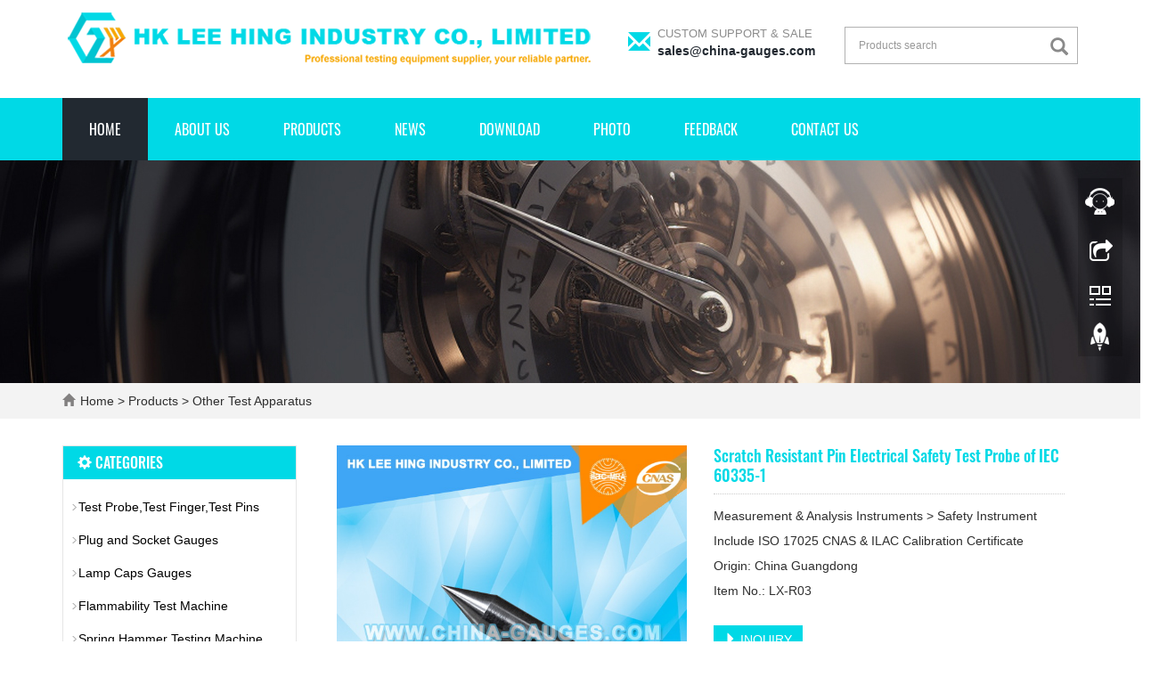

--- FILE ---
content_type: text/html; charset=utf-8
request_url: http://www.china-mark.com/product/Scratch-Resistant-Pin-Electrical-Safety-Test-Probe-of-IEC-60335-1.html
body_size: 49928
content:
 <!DOCTYPE html>
<html lang="en">
  <head>
    <meta charset="utf-8">
    <meta http-equiv="X-UA-Compatible" content="IE=edge">
    <meta name="viewport" content="width=device-width, initial-scale=1">
    <title>Scratch Resistant Pin Electrical Safety Test Probe of IEC 60335-1</title>
    <meta name="keywords" content="Scratch Resistant Pin Electrical Safety Test Probe of IEC 60335-1" />
    <meta name="description" content="The Test Probe is used to do the scratch resistant test of the electrical solid insulation surface. It conforms to the standard requirement of IEC60335-1 clause 21." />
    <meta name="applicable-device"content="pc,mobile">
	<link href="/Public/css/bootstrap.css" rel="stylesheet">
	<link href="/Home/Tpl/default/Public/css/bxslider.css" rel="stylesheet">
	<link href="/Home/Tpl/default/Public/css/style.css" rel="stylesheet">
	<script src="/Public/js/jquery.min.js"></script>
	<script src="/Home/Tpl/default/Public/js/bxslider.min.js"></script>
	<script src="/Home/Tpl/default/Public/js/common.js"></script>
	<script src="/Public/js/bootstrap.js"></script>
	<!--[if lt IE 9]>
	  <script src="https://cdn.bootcss.com/html5shiv/3.7.2/html5shiv.min.js"></script>
	  <script src="https://cdn.bootcss.com/respond.js/1.4.2/respond.min.js"></script>
	<![endif]-->
    <link href="/Home/Tpl/default/Public/css/lightbox.css" rel="stylesheet">
    <script src="/Home/Tpl/default/Public/js/lightbox.js"></script>
    <script type="text/javascript">
        $(document).ready(function(){
            $('.showpic_flash').bxSlider({
              pagerCustom: '#pic-page',
               adaptiveHeight: true,
            });

        });
    </script>
  </head>
  <body id="product">
  
      <header> 

      <div class="container">
            <div class="row">
                  <div class="col-xs-12 col-sm-6 col-md-6">
                         <a href="http://www.china-mark.com"><img src="/Uploads/53007d5b00000.png" class="logo" alt="HK LEE HING INDUSTRY CO., LIMITED"/></a>
                  </div>
                  <div class="col-xs-12 col-sm-3 col-md-3 top_email">
                        <p class="glyphicon glyphicon-envelope" aria-hidden="true"></p>
                        <p class="email_text">
                            <p class="email_text_custom">CUSTOM SUPPORT & SALE</p>
                            <p class="email_text_link"><a href="mailto:sales@china-gauges.com">sales@china-gauges.com</a></p>
                        </p>
                  </div>
                  <div class="col-xs-12 col-sm-3 col-md-3">
                        <form id="searchform" method="get" action="/search/index.html">
                            <div class="input-group search_group">
                                <input type="text" name="name" class="form-control input-sm" placeholder="Products search">
                                      <span class="input-group-btn">
                                            <span id="search_submit" onclick="searchform.submit();" title="Products search" class="glyphicon glyphicon-search btn-lg" aria-hidden="true"></span>
                                      </span>
                            </div>
                        </form>
                  </div>
            </div>
      </div>

      <!-- Fixed navbar -->
      <nav id="top_nav" class="navbar navbar-default navbar-static-top">
            <div class="container">
                  <div class="navbar-header">
                        <button type="button" class="navbar-toggle collapsed" data-toggle="collapse" data-target="#navbar" aria-expanded="false" aria-controls="navbar">
                              <span class="sr-only">Toggle navigation</span>
                              <span class="icon-bar"></span>
                              <span class="icon-bar"></span>
                              <span class="icon-bar"></span>
                        </button>
                        <span id="search_btn" class="glyphicon glyphicon-search" aria-hidden="true"></span>
                        <a class="navbar-brand" href="#">CATEGORIES</a>
                  </div>
                  <div id="navbar" class="navbar-collapse collapse">
                        <ul class="nav navbar-nav">
                              <li><a href="/">Home</a></li>

                                                            <li>
                                    <a href=" /about-us.html">About Us</a>
                              </li><li class="dropdown">
                                    <a href="/products.html">Products</a>
                                    <a href="/products.html" id="app_menudown" class="dropdown-toggle" data-toggle="dropdown" role="button" aria-expanded="false">
                                          <span class="glyphicon glyphicon-menu-down btn-xs"></span>
                                    </a>
                                          <ul class="dropdown-menu nav_small" role="menu">
                                                <li>
                                                      <a href="/test-probes-test-fingers-test-pins.html">Test Probe,Test Finger,Test Pins</a>
                                                </li><li>
                                                      <a href="/plug-and-socket-gauges.html">Plug and Socket Gauges</a>
                                                </li><li>
                                                      <a href="/lamp-caps-gauges.html">Lamp Caps Gauges</a>
                                                </li><li>
                                                      <a href="/flammability-test-machine.html">Flammability Test Machine</a>
                                                </li><li>
                                                      <a href="/spring-hammer-testing-machine.html">Spring Hammer Testing Machine</a>
                                                </li><li>
                                                      <a href="/ip-code-testing-equipment.html">IP Code Testing Equipment</a>
                                                </li><li>
                                                      <a href="/electrical-safety-test-equipment.html">Electrical Safety Test Equipment</a>
                                                </li><li>
                                                      <a href="/safety-testing-electrical-tester.html">Safety Testing Electrical Tester</a>
                                                </li><li>
                                                      <a href="/lampholders-gauges.html">Lampholders Gauges</a>
                                                </li><li>
                                                      <a href="/led-lamps-tester.html">LED Lamps Tester</a>
                                                </li><li>
                                                      <a href="/withstand-voltage-tester.html">Withstand Voltage Tester</a>
                                                </li><li>
                                                      <a href="/irradiance-device.html">Irradiance Device</a>
                                                </li><li>
                                                      <a href="/load-sensor.html">Load Sensor</a>
                                                </li><li>
                                                      <a href="/instrument-accessories.html">Instrument Accessories</a>
                                                </li><li>
                                                      <a href="/other-test-apparatus.html">Other Test Apparatus</a>
                                                </li>                                          </ul>
                              </li>
                              <li class="dropdown">
                                    <a href="/news.html">News</a>
                                    <a href="/news.html" id="app_menudown" class="dropdown-toggle" data-toggle="dropdown" role="button" aria-expanded="false">
                                          <span class="glyphicon glyphicon-menu-down btn-xs"></span>
                                    </a>
                                          <ul class="dropdown-menu nav_small" role="menu">
                                                <li>
                                                      <a href="/technical-articles.html">Technical Articles</a>
                                                </li>                                          </ul>
                              </li>
                              <li class="dropdown">
                                    <a href="/download.html">Download</a>
                                    <a href="/download.html" id="app_menudown" class="dropdown-toggle" data-toggle="dropdown" role="button" aria-expanded="false">
                                          <span class="glyphicon glyphicon-menu-down btn-xs"></span>
                                    </a>
                                          <ul class="dropdown-menu nav_small" role="menu">
                                                <li>
                                                      <a href="/downloads.html">Downloads</a>
                                                </li>                                          </ul>
                              </li>
                              <li class="dropdown">
                                    <a href="/photo.html">Photo</a>
                                    <a href="/photo.html" id="app_menudown" class="dropdown-toggle" data-toggle="dropdown" role="button" aria-expanded="false">
                                          <span class="glyphicon glyphicon-menu-down btn-xs"></span>
                                    </a>
                                          <ul class="dropdown-menu nav_small" role="menu">
                                                <li>
                                                      <a href="/photos.html">Photos</a>
                                                </li>                                          </ul>
                              </li>
                                                            <li>
                                    <a href="/Feedback/">Feedback</a>
                              </li>                              <li>
                                    <a href="/contact-us.html">Contact Us</a>
                              </li>                        </ul>
                  </div>
            </div>
      </nav></header>
      <div class="page_bg" style="background: url(/Uploads/66875ff6f177a.jpg) center top no-repeat;"></div>

      <div class="bread_bg">
            <div class="container">    
                  <div class="row">
                        <div class="col-xs-12 col-sm-12 col-md-12">
                              <div class="bread_nav">
                                    <span class="glyphicon glyphicon-home" aria-hidden="true"></span><a href="/">Home</a> &gt;
<a href="/products.html"> Products </a>&gt;<a href="/other-test-apparatus.html"> Other Test Apparatus </a>                              </div>
                        </div>
                  </div>
            </div>
      </div>

      <div class="container">    
            <div class="row">
                  <!-- right -->
                  <div class="col-xs-12 col-sm-8 col-md-9" style="float:right">
                        <div class="list_box">

                              <!-- showpic -->
                              <div class="col-sm-12 col-md-6 showpic_box">
                                    <ul class="showpic_flash">
                                          <li>
                                                      <a class="example-image-link" href="/Uploads/57ecc1db474e3.jpg" data-lightbox="example-set" target="_blank">
                                                            <img class="example-image" src="/Uploads/57ecc1db474e3.jpg" alt="Scratch Resistant Pin Electrical Safety Test Probe of IEC 60335-1"/>
                                                      </a>
                                                </li>                                    </ul>  
                                    <div id="pic-page">
                                    <a data-slide-index="0" href="/Uploads/57ecc1db474e3.jpg">
                                                <img src="/Uploads/57ecc1db474e3.jpg" alt="Scratch Resistant Pin Electrical Safety Test Probe of IEC 60335-1" />
                                          </a>                                    </div>
                              </div>  
                                           
                              <!-- product_info -->
                              <div class="col-sm-12 col-md-6 proinfo_box">
                              <h1 class="product_h1">Scratch Resistant Pin Electrical Safety Test Probe of IEC 60335-1</h1>
                                    <div class="product_info">
                                          <p>Measurement & Analysis Instruments > Safety Instrument<br />
Include ISO 17025 CNAS & ILAC Calibration Certificate<br />
Origin: China Guangdong<br />
Item No.: LX-R03</p>
                                          <div class="product_btn">
                                          <button id="gotoinquiry" class="btn btn-info page-btn">
                                                      <span class="glyphicon glyphicon-triangle-right" aria-hidden="true"></span> INQUIRY
                                                </button>                                                                                    </div>
                                    </div>
                              </div>

                              <div class="product_con">
                              <p style="text-align:center;">
	<br />
</p>
<p style="color:#333333;font-family:Arial, Verdana, sans-serif;text-align:left;">
	<span style="line-height:1.5;font-size:14px;"><strong>Scratch Resistant Pin Electrical Safety Test Probe of IEC 60335-1</strong></span> 
</p>
<p style="color:#333333;font-family:Arial, Verdana, sans-serif;text-align:left;">
	<span style="line-height:1.5;"><span style="font-size:14px;"></span><br />
</span> 
</p>
<p style="color:#333333;font-family:Arial, Verdana, sans-serif;text-align:left;">
	<span style="line-height:1.5;font-size:14px;"><strong>Application:</strong></span> 
</p>
<div style="color:#333333;font-family:Arial, Verdana, sans-serif;text-align:left;">
	<span style="line-height:1.5;font-size:14px;">The Test Probe is used to do the scratch resistant test of the electrical solid insulation surface. It conforms to the standard requirement of IEC60335-1 clause 21.</span> 
</div>
<div style="text-align:left;">
	<span><br />
</span> 
</div>
<span> 
<div style="text-align:left;">
	<span style="line-height:1.5;font-size:14px;"><strong>Test method: </strong></span> 
</div>
</span><span> 
<div style="text-align:left;">
	<span style="line-height:1.5;font-size:14px;">Make sure the angle between the pin and the surface of the sample is 80-85°. Then use the pin which is loaded with the axial force of 10±0.5N to scratch the surface of the sample at a speed of approximately 20mm/s. This test pin can be equipped with 20N weight to reach the load of 30N. This scratched pin shall be used with resistance scratching tester.</span> 
</div>
</span> 
<div style="text-align:left;">
	<br />
</div>
<span> 
<div style="text-align:left;">
	<span style="line-height:1.5;font-size:14px;"><strong>Technical:</strong></span> 
</div>
</span><span> 
<div style="text-align:left;">
	<span style="line-height:1.5;font-size:14px;">1, The shape of the pin head is cone with the angle of 40°. Its tip is rounded with a radius of 0.25mm±0.02mm. Total body mess 10±0.5N.</span> 
</div>
</span><span> 
<div style="text-align:left;">
	<span style="line-height:1.5;font-size:14px;">2, Material: Quenched steel</span> 
</div>
</span> 
<div style="color:#333333;font-family:Arial, Verdana, sans-serif;text-align:left;">
	<span style="line-height:1.5;font-size:14px;"></span> 
</div>
<p>
	<br />
</p>
<div id="ali-title-AliPostDhMb-aydbp" style="margin:0px;padding:8px 0px;">
	<span style="background-color:#DDDDDD;color:#333333;font-weight:bold;"><span style="font-size:14px;">Com</span>pany introduction</span> 
</div>
<p style="font-family:Arial, Helvetica, sans-serif;">
	<span style="line-height:1.5;color:#666666;font-family:Verdana;"><span style="font-family:Arial;color:#333333;"><span style="font-family:Tahoma;"><strong><a href="http://www.china-mark.com/" target="_blank">HK LEE HING INDUSTRY CO., LIMITED</a></strong></span></span> </span><span style="color:#333333;font-family:Tahoma;"><strong>are specialized in manufacturing special, custom built, test and measuring equipment for products testing as per international norms and offering calibration services and</strong></span><span style="line-height:1.5;color:#333333;"> </span><span style="color:#333333;font-family:Tahoma;line-height:1.5;"><strong>related information. Our products and services are used by research &amp; development establishments, test laboratories, defense establishments, government institutions &amp; </strong></span><span style="line-height:1.5;color:#666666;font-family:Verdana;"><span style="color:#333333;"><span style="font-family:Tahoma;"><strong>manufacturing industries to fulfill the clients' requirements.</strong></span></span></span> 
</p>
<p style="font-family:Arial, Helvetica, sans-serif;">
	<span style="line-height:1.5;color:#666666;"><span style="color:#333333;"><span style="font-family:Tahoma;"><b><br />
</b></span></span></span> 
</p>
<p style="font-family:Arial, Helvetica, sans-serif;">
	<span style="line-height:1.5;color:#666666;"><span style="color:#333333;"><span style="font-family:Tahoma;"><b>Main Products: Go Not Go Gauges, IP Tester, Test Probe Kit, Impact Test Equipment, Test Probes, Spring Hammer, IEC 61032 Test Finger, AC Hipot Tester, IEC Test Probe, UL Test Probe, Material Flammability Tester, IP Code Tester, Impact Test Apparatus, Plugs and Socket Outlet Gauge,&nbsp;Security Testing Machine, Lamp Cap Gauge Tester, Lampholders Gauge Tester, Plug &amp; Socket Tester, Electrical Safety Tester, LED Test Instruments, Environmental Test Equipment, Instrument Accessories, Weighing Sensor and More.<br />
</b></span></span></span> 
</p>
<p style="font-family:Arial, Helvetica, sans-serif;">
	<span style="line-height:1.5;color:#666666;"><span style="color:#333333;"><span style="font-family:Tahoma;"><b><br />
</b></span></span></span><span style="color:#333333;font-family:Tahoma;"><strong>If you require equipment to test products such as home appliances, electrical accessories like switches, sockets, connectors, etc. industrial &amp; road lighting luminaires,</strong></span><span style="color:#333333;"> </span><span style="color:#666666;font-family:Verdana;line-height:1.5;"><span style="font-family:Tahoma;color:#333333;"><strong>automobile lighting systems or related categories, we can provide the solutions you need.</strong></span><br />
<br />
</span><span style="color:#666666;font-family:Verdana;line-height:1.5;"><br />
</span><span style="color:#666666;font-family:Verdana;"><span><span><span style="color:#333333;"><span style="font-family:Tahoma;"><strong>We would appreciate your comments on the layout design, presentation or other aspects of our website.</strong></span><br />
</span></span></span></span><span style="color:#666666;font-family:Verdana;"><br />
</span><span style="color:#767676;"><span><span style="font-family:arial, helvetica, 'sans- serif';"><span style="font-family:Tahoma;color:#333333;"><strong>Website: </strong></span><span style="color:#666666;"><span style="font-family:Arial;color:#333333;"><a href="http://www.china-mark.com/" target="_blank"><span style="font-family:Tahoma;"><strong>http://www.china-mark.com</strong></span></a><br />
</span></span></span></span></span> 
</p>
<div style="margin:0px;padding:0px;color:#333333;font-family:Arial, Verdana, sans-serif;">
</div>
<div style="margin:0px;padding:0px;">
</div>
<div style="margin:0px;padding:0px;color:#333333;font-family:Arial, Verdana, sans-serif;">
</div>
<div style="margin:0px;padding:0px;color:#333333;font-family:Arial, Verdana, sans-serif;">
</div>
<div style="margin:0px;padding:0px;color:#333333;font-family:Arial, Verdana, sans-serif;">
</div>
<p style="font-family:Arial, Helvetica, sans-serif;">
	<br />
</p>
<p style="font-family:Arial, Helvetica, sans-serif;">
	<br />
</p>
<div id="ali-title-AliPostDhMb-5og4i" style="margin:0px;padding:8px 0px;color:#686868;font-family:Arial, Helvetica, sans-serif, 新宋体;">
	<span style="background-color:#DDDDDD;color:#333333;font-weight:bold;">Contact information</span> 
</div>
<p style="font-family:Arial, Helvetica, sans-serif;color:#686868;">
	<strong><span style="font-size:14px;font-family:'Times New Roman';color:#333333;">Contacts:</span></strong><span style="line-height:1.5;font-family:'times new roman', times, serif;color:#333333;font-size:16px;"><span style="font-size:14px;font-family:'Times New Roman';color:#333333;"><strong> </strong></span><span style="font-size:14px;font-family:'Times New Roman';color:#333333;">Nina She</span></span> 
</p>
<p style="font-family:Arial, Helvetica, sans-serif;color:#686868;">
	<b><span style="font-size:14px;font-family:'Times New Roman';color:#333333;"><strong>E-mail: </strong></span></b><span style="color:#333333;font-family:'Times New Roman';line-height:24px;font-size:14px;">sales@china-gauges.com</span> 
</p>
<p style="font-family:Arial, Helvetica, sans-serif;color:#686868;">
	<strong><span style="font-size:14px;font-family:'Times New Roman';color:#333333;">TEL: </span></strong><span style="font-family:'times new roman', times, serif;color:#333333;line-height:1.5;"><span style="font-size:14px;font-family:'Times New Roman';color:#333333;">+86-755-</span><span style="font-size:14px;font-family:'Times New Roman';color:#333333;">33168386</span></span> 
</p>
<p style="font-family:Arial, Helvetica, sans-serif;color:#686868;">
	<span style="font-family:'times new roman', times, serif;color:#333333;line-height:1.5;"><span style="font-size:14px;font-family:'Times New Roman';color:#333333;"><strong><span style="font-size:14px;font-family:'Times New Roman';color:#333333;">FAX: </span></strong><span style="line-height:1.5;font-family:'times new roman', times, serif;color:#333333;"><span style="font-size:14px;font-family:'Times New Roman';">+86-755-</span><span style="font-size:14px;font-family:'Times New Roman';">61605199</span></span><br />
</span></span> 
</p>
<p style="font-family:Arial, Helvetica, sans-serif;color:#686868;">
	<span style="font-family:'times new roman', times, serif;color:#333333;line-height:1.5;"><span style="font-size:14px;font-family:'Times New Roman';color:#333333;"><strong>Phone: </strong>+86-15919975191<br />
</span></span> 
</p>
<p style="font-family:Arial, Helvetica, sans-serif;color:#686868;">
	<strong><span style="font-size:14px;font-family:'Times New Roman';color:#333333;">SKYPE:</span></strong><span style="font-family:'times new roman', times, serif;color:#333333;line-height:1.5;font-size:16px;"><span style="font-size:14px;font-family:'Times New Roman';"><strong> </strong></span><span style="font-size:14px;font-family:'Times New Roman';">nina.she@outlook.com</span></span> 
</p>
<p style="font-family:Arial, Helvetica, sans-serif;color:#686868;">
	<strong></strong><span style="font-family:'times new roman', times, serif;color:#333333;line-height:1.5;font-size:16px;"></span> 
</p>
<p style="font-family:Arial, Helvetica, sans-serif;color:#686868;">
	<strong><span style="font-size:14px;font-family:'Times New Roman';color:#333333;">Address: </span></strong><span><span style="font-size:14px;font-family:'Times New Roman';color:#333333;">1F Junfeng Building, Gongle, Xixiang,</span><span style="font-size:14px;font-family:'Times New Roman';color:#333333;"> Baoan District, Shenzhen, Guangdong, China</span></span> 
</p>
<p style="font-family:Arial, Helvetica, sans-serif;color:#686868;">
	<strong><span style="font-size:14px;font-family:'Times New Roman';color:#333333;">ZIP:</span></strong><span style="font-family:'Times New Roman';color:#333333;line-height:1.5;font-size:14px;"><strong> </strong>518102</span> 
</p>
<p style="font-family:Arial, Helvetica, sans-serif;color:#686868;">
	<strong><span style="font-size:14px;font-family:'Times New Roman';color:#333333;">Website:</span></strong><span style="font-family:'Times New Roman';color:#333333;line-height:1.5;font-size:14px;"><strong> </strong></span><span style="font-size:16px;line-height:1.5;"><a href="http://www.china-mark.com/" target="_blank"><span style="font-size:14px;font-family:'Times New Roman';color:#333333;">http://www.china-gauges</span><span style="font-size:14px;font-family:'Times New Roman';color:#333333;">.com/</span></a></span> 
</p>
<p>
	<br />
</p>
<p style="text-align:left;color:#333333;font-family:Arial, Verdana, sans-serif;">
	<img src="http://www.china-mark.com/Uploads/01.jpg" title="main products" alt="main products" /> 
</p>
<p style="text-align:left;color:#333333;font-family:Arial, Verdana, sans-serif;">
	<img src="http://www.china-mark.com/Uploads/02.jpg" title="office area" alt="office area" /> 
</p>
<p style="text-align:left;color:#333333;font-family:Arial, Verdana, sans-serif;">
	<img src="http://www.china-mark.com/Uploads/03.jpg" title="factory area" alt="factory area" /> 
</p>
<p style="text-align:left;color:#333333;font-family:Arial, Verdana, sans-serif;">
	<img src="http://www.china-mark.com/Uploads/04.jpg" title="device display" alt="device display" /> 
</p>
<p style="text-align:left;color:#333333;font-family:Arial, Verdana, sans-serif;">
	<img src="http://www.china-mark.com/Uploads/05.jpg" title="cooperative businesses" alt="cooperative businesses" /> 
</p>
<p style="text-align:left;color:#333333;font-family:Arial, Verdana, sans-serif;">
	<img src="http://www.china-mark.com/Uploads/06.jpg" title="products certificate" alt="products certificate" /> 
</p>
<p style="text-align:left;color:#333333;font-family:Arial, Verdana, sans-serif;">
	<img src="http://www.china-mark.com/Uploads/07.jpg" title="mode of transport" alt="mode of transport" /> 
</p>
<p style="text-align:left;color:#333333;font-family:Arial, Verdana, sans-serif;">
	<img src="http://www.china-mark.com/Uploads/08.jpg" title="contact info" alt="contact info" /> 
</p>
<p style="text-align:left;color:#333333;font-family:Arial, Verdana, sans-serif;">
	<img src="http://www.china-mark.com/Uploads/09.jpg" title="Thank you for your order." alt="Thank you for your order." /> 
</p>                              </div>

                             <div class="point">
                                  <span class="to_prev col-xs-12 col-sm-6 col-md-6">PREVIOUS：<a href="/product/High-Temperature-Indentation-Device.html">High Temperature Indentation Device</a></span>
                                  <span class="to_next col-xs-12 col-sm-6 col-md-6">NEXT：<a href="/product/Test-Probe-17-of-IEC-61032-Dia-0-5-mm-Test-Wire.html">Test Probe 17 of IEC 61032 (Dia 0.5 mm Test Wire)</a></span>
                              </div>
                        </div>

                        <div id="inquiry">
                              <div class="right_head">
                                    <h2><span>INQUIRY</span></h2>
                              </div>
                              <div class="feedback">
                                    <form id="myform" name="myform" class="form-horizontal" method="post" action="/?m=Inquiry&a=check" onSubmit="return CheckJob()">

                                          <div class="form-group">
                                                <label for="name"class="col-sm-3 control-label">Name:</label>
                                                <div class="col-sm-6">
                                                      <input type="text" name="name" class="form-control" id="name">
                                                      <input type="hidden" name="pid" value="297">
                                                </div>
                                          </div>

                                          <div class="form-group">
                                                <label for="email"class="col-sm-3 control-label">Email:</label>
                                                <div class="col-sm-6">
                                                      <input type="email" name="email" class="form-control" id="email" placeholder="Required" required="required">
                                                </div>
                                          </div>

                                          <div class="form-group">
                                                <label for="contents" class="col-sm-3 control-label">Content:</label>
                                                <div class="col-sm-6">
                                                      <textarea name="contents" class="form-control" rows="3"></textarea>
                                                </div>
                                          </div>

                                          <div class="form-group">
                                                <label for="code" class="col-xs-12 col-sm-3 control-label">Captcha:</label>
                                                <div class="col-xs-7 col-sm-2">
                                                      <input type="text" name="code" class="form-control" id="code">
                                                </div>
                                                <div class="col-xs-2 col-sm-1">
                                                      <img class="codeimg" src="/common/verify.html" onclick='this.src=this.src+"?"+Math.random()'/>
                                                </div>
                                          </div>

                                          <div class="form-group">
                                                <div class="col-sm-offset-3 col-sm-10">
                                                      <button type="submit" name="button" value="Send" class="btn btn-danger page-btn">Send</button>&nbsp;
                                                      <button type="reset" name="reset" class="btn btn-default grey-btn">Reset</button>
                                                </div>
                                          </div>
                                    </form>
                              </div>
                        </div>                                  
                        <div class="list_related"> 
                              <div class="right_head">
                                    <h2><span>RELATED PRODUCTS</span></h2>
                              </div>
                              <div class="product_list related_list">
                                    <div class="col-sm-4 col-md-3 col-mm-6 product_img">
                                          <a href="/product/Small-Parts-Test-Cylinder-for-Toys-Small-Part-Test.html">
                                                <img  src="/Uploads/5afd01457a378.jpg" class="img-thumbnail" alt="Small Parts Test Cylinder for Toys Small Part Test"/>
                                          </a>
                                          <p class="product_title">
                                                <a href="/product/Small-Parts-Test-Cylinder-for-Toys-Small-Part-Test.html" title="Small Parts Test Cylinder for Toys Small Part Test">Small Parts Test Cylinder for Toys Small</a>
                                          </p>
                                    </div><div class="col-sm-4 col-md-3 col-mm-6 product_img">
                                          <a href="/product/IEC-60884-1-Figure-13-Device-for-Checking-the-Resistance-to-Lateral-Strain.html">
                                                <img  src="/Uploads/5810554e0b17a.jpg" class="img-thumbnail" alt="IEC 60884-1 Figure 13 Device for Checking the Resistance to Lateral Strain"/>
                                          </a>
                                          <p class="product_title">
                                                <a href="/product/IEC-60884-1-Figure-13-Device-for-Checking-the-Resistance-to-Lateral-Strain.html" title="IEC 60884-1 Figure 13 Device for Checking the Resistance to Lateral Strain">IEC 60884-1 Figure 13 Device for Checkin</a>
                                          </p>
                                    </div><div class="col-sm-4 col-md-3 col-mm-6 product_img">
                                          <a href="/product/12-mm-0-472-in-Steel-Hemisphere-of-UL-1993.html">
                                                <img  src="/Uploads/147714624557fb1529b2bb9.jpg" class="img-thumbnail" alt="12 mm (0.472 in) Steel Hemisphere of UL 1993"/>
                                          </a>
                                          <p class="product_title">
                                                <a href="/product/12-mm-0-472-in-Steel-Hemisphere-of-UL-1993.html" title="12 mm (0.472 in) Steel Hemisphere of UL 1993">12 mm (0.472 in) Steel Hemisphere of UL </a>
                                          </p>
                                    </div><div class="col-sm-4 col-md-3 col-mm-6 product_img">
                                          <a href="/product/Flat-Probe-of-IEC-60598-2-20.html">
                                                <img  src="/Uploads/5b7b76bf987d8.jpg" class="img-thumbnail" alt="Flat Probe of IEC 60598-2-20"/>
                                          </a>
                                          <p class="product_title">
                                                <a href="/product/Flat-Probe-of-IEC-60598-2-20.html" title="Flat Probe of IEC 60598-2-20">Flat Probe of IEC 60598-2-20</a>
                                          </p>
                                    </div>                              </div>
                        </div>

                  </div>

                  <!-- left -->
                  <div class="col-xs-12 col-sm-4 col-md-3">
                        <div class="left_column">
                              <h3><span class="glyphicon glyphicon-cog" aria-hidden="true"></span> CATEGORIES
                              </h3>
                              <ul class="left_nav_ul" id="firstpane">
      <li>
            <a class="biglink" href="/test-probes-test-fingers-test-pins.html">Test Probe,Test Finger,Test Pins</a>
      </li>
            <ul class="left_snav_ul">
                        </ul><li>
            <a class="biglink" href="/plug-and-socket-gauges.html">Plug and Socket Gauges</a>
      </li>
            <ul class="left_snav_ul">
                        </ul><li>
            <a class="biglink" href="/lamp-caps-gauges.html">Lamp Caps Gauges</a>
      </li>
            <ul class="left_snav_ul">
                        </ul><li>
            <a class="biglink" href="/flammability-test-machine.html">Flammability Test Machine</a>
      </li>
            <ul class="left_snav_ul">
                        </ul><li>
            <a class="biglink" href="/spring-hammer-testing-machine.html">Spring Hammer Testing Machine</a>
      </li>
            <ul class="left_snav_ul">
                        </ul><li>
            <a class="biglink" href="/ip-code-testing-equipment.html">IP Code Testing Equipment</a>
      </li>
            <ul class="left_snav_ul">
                        </ul><li>
            <a class="biglink" href="/electrical-safety-test-equipment.html">Electrical Safety Test Equipment</a>
      </li>
            <ul class="left_snav_ul">
                        </ul><li>
            <a class="biglink" href="/safety-testing-electrical-tester.html">Safety Testing Electrical Tester</a>
      </li>
            <ul class="left_snav_ul">
                        </ul><li>
            <a class="biglink" href="/lampholders-gauges.html">Lampholders Gauges</a>
      </li>
            <ul class="left_snav_ul">
                        </ul><li>
            <a class="biglink" href="/led-lamps-tester.html">LED Lamps Tester</a>
      </li>
            <ul class="left_snav_ul">
                        </ul><li>
            <a class="biglink" href="/withstand-voltage-tester.html">Withstand Voltage Tester</a>
      </li>
            <ul class="left_snav_ul">
                        </ul><li>
            <a class="biglink" href="/irradiance-device.html">Irradiance Device</a>
      </li>
            <ul class="left_snav_ul">
                        </ul><li>
            <a class="biglink" href="/load-sensor.html">Load Sensor</a>
      </li>
            <ul class="left_snav_ul">
                        </ul><li>
            <a class="biglink" href="/instrument-accessories.html">Instrument Accessories</a>
      </li>
            <ul class="left_snav_ul">
                        </ul><li>
            <a class="biglink" href="/other-test-apparatus.html">Other Test Apparatus</a>
      </li>
            <ul class="left_snav_ul">
                        </ul></ul>                        </div>
                        <div class="left_news">
                              <h3>LATEST NEWS</h3>
                              <ul class="left_news_ul">
    <li><a href="/news/new-13-226.html" title="What is difference between sil1 sil2 and sil3 ? 
">What is difference between sil1 sil2 and sil3 ? 
</a></li><li><a href="/news/new-41-847.html" title="What is the latest version of IEC 60228 ? 
">What is the latest version of IEC 60228 ? 
</a></li><li><a href="/news/new-11-981.html" title="What is IEC 60799 Ed. 3.0 ? 
">What is IEC 60799 Ed. 3.0 ? 
</a></li><li><a href="/news/new-25-379.html" title="What is ISO 18467-2:2017 ? 
">What is ISO 18467-2:2017 ? 
</a></li><li><a href="/news/new-82-136.html" title="What is BS EN 16685:2020 ? 
">What is BS EN 16685:2020 ? 
</a></li>  </ul>                        </div>
                        <div class="left_contact">
      <h3>CONTACT US</h3>
      <p style="padding-top:20px;">Contact: Nina She</p>
      <p>Phone: +86-13751010017</p>
      <p>E-mail: sales@china-gauges.com</p>
      <p>Add: 1F Junfeng Building, Gongle, Xixiang, Baoan District, Shenzhen, Guangdong, China</p>
</div>
                  </div>
                  
            </div>
      </div>

    <nav class="navbar navbar-default navbar-fixed-bottom mfoot_box">
      <div class="mfoot_nav btn-group dropup">
            <a class="dropdown-toggle"  data-toggle="dropdown" aria-haspopup="true" aria-expanded="false" href="#">
                  <span class="glyphicon glyphicon-share btn-lg" aria-hidden="true"></span>Share
            </a>  
            <div class="dropdown-menu mfoot_share">
            <!-- AddToAny BEGIN -->
            <div class="a2a_kit a2a_kit_size_32 a2a_default_style">
            <a class="a2a_dd" href="https://www.addtoany.com/share_save"></a>
            <a class="a2a_button_facebook"></a>
            <a class="a2a_button_twitter"></a>
            <a class="a2a_button_google_plus"></a>
            <a class="a2a_button_linkedin"></a>
            </div>
            <!-- AddToAny END -->
            <script type="text/javascript" src="//static.addtoany.com/menu/page.js"></script>
            </div>
      </div>
      <div class="mfoot_nav">
            <a href="tel:+86-13751010017">
                  <span class="glyphicon glyphicon-phone btn-lg" aria-hidden="true"></span>Call
            </a>
      </div>
      <div class="mfoot_nav" >
            <button id="foot_btn" type="button"  data-toggle="collapse" data-target="#navbar" aria-expanded="false" aria-controls="navbar" style="width:100%; border: 0px; background: transparent;">
                  <span class="glyphicon glyphicon-th-list btn-lg"></span>
                  Menu
            </button>
      </div>
      <div class="mfoot_nav">
            <a id="gototop" href="#">
                  <span class="glyphicon glyphicon-circle-arrow-up btn-lg" aria-hidden="true"></span>Top
            </a>
      </div>
</nav>

<footer>
      <div class="container">    
            <div class="row">
                  <div class="col-xs-12 col-sm-5 col-md-5 footer_contact">
                        <img class="footer_logo" src="/Uploads/5d42b90459d62.jpg" alt="LOGO">
                        <p>Call Us: +86-755-33168386</p>
                        <p>Email Us: sales@china-gauges.com</p>
                        <p>Address: 1F Junfeng Building, Gongle, Xixiang, Baoan District, Shenzhen, Guangdong, China</p>
                        <p>&nbsp;&nbsp;<a href="/sitemap.html" class="footer_sitemap" target="_blank">Sitemap</a>&nbsp;</p>
                        <div class="footer_icon">
                              <a href="https://www.facebook.com/iectestingequipment" target="_blank">
      <img src="/Uploads/5c1a1358a5241.jpg" class="opacity_img" alt="facebook">
</a><a href="https://www.linkedin.com/company/hk-lee-hing-industry-co.-limited" target="_blank">
      <img src="/Uploads/668653f099344.jpg" class="opacity_img" alt="linkedin">
</a><a href="http://www.china-mark.com/sitemap.xml" target="_blank">
      <img src="/Uploads/6686541391427.jpg" class="opacity_img" alt="sitemap">
</a>                        </div>
                  </div>
                  <div class="col-xs-12 col-sm-7 col-md-7">
                        <div class="col-xs-12 col-md-4 footer_menu">
                  <p class="footer_menu_first"><a target="_blank" href="http://www.china-mark.com/products.html">Products</a></p>            <p ><a target="_blank" href="http://www.china-mark.com/product/test_finger_b.html">Test Probe B</a></p>            <p ><a target="_blank" href="http://www.china-mark.com/product/unjointed_test_finger.html">Test Probe 11</a></p>            <p ><a target="_blank" href="http://www.china-mark.com/product/test_probe_19.html">Test Probe 19</a></p>            <p ><a target="_blank" href="http://www.china-mark.com/product/test_probe_18.html">Test Probe 18</a></p>            <p ><a target="_blank" href="http://www.china-mark.com/product/short_test_pin.html">Test Probe 13</a></p>            <p ><a target="_blank" href="http://www.china-mark.com/product/test_cone.html">Test Probe 41</a></p>            <p ><a target="_blank" href="http://www.china-mark.com/product/test_probe_c.html">Test Probe C</a></p>            <p ><a target="_blank" href="http://www.china-mark.com/product/straight_test_probe.html">Test Probe D</a></p></div>
      <div class="col-xs-12 col-md-4 footer_menu">            <p class="footer_menu_first"><a target="_blank" href="http://www.china-mark.com/news.html">Latest News</a></p>            <p ><a target="_blank" href="http://www.china-mark.com/news/new-99-744.html">What is EN ISO 16676:2018?</a></p>            <p ><a target="_blank" href="http://www.china-mark.com/news/new-96-27.html">What is UL 764?</a></p>            <p ><a target="_blank" href="http://www.china-mark.com/news/new-23-984.html">What is the difference between ANSI and CE certification?</a></p>            <p ><a target="_blank" href="http://www.china-mark.com/news/new-22-719.html">How to download IEC for free</a></p>            <p ><a target="_blank" href="http://www.china-mark.com/news/new-99-744.html">What is EN ISO 16676:2018?</a></p></div>
      <div class="col-xs-12 col-md-4 footer_menu">            <p class="footer_menu_first"><a target="_blank" href="http://www.china-mark.com/about-us.html">About Us</a></p>            <p ><a target="_blank" href="http://www.china-mark.com/photo/IEC-60335-2-6-Figure-104-Probe-for-Measuring-Surface-Temperatures.html">Surface Temperature Probe</a></p>            <p ><a target="_blank" href="http://www.china-mark.com/photo/IPX5-6-Nozzles.html">IPX5 IPX6 Spray Nozzle</a></p>            <p ><a target="_blank" href="http://www.china-mark.com/photo/IPX3-4-Shower-Head.html">IPX3 IPX4 Hand-held Water Spray Nozzle</a></p>            <p ><a target="_blank" href="http://www.china-mark.com/photo/Test-Fingernail-Probe.html">Test Finger Nail</a></p>            <p ><a target="_blank" href="http://www.china-mark.com/photo/Ball-Pressure-Apparatus.html">Ball Pressure Apparatus</a></p>            <p ><a target="_blank" href="http://www.china-mark.com/photo/Blunt-Probe-of-IEC-60950-Figure-2C-Test-Probe.html">Blunt Probe</a></p>            <p ><a target="_blank" href="http://www.china-mark.com/photo/Universal-Impact-Spring-Hammer.html">Universal Impact Spring Hammer</a></p></div>                  </div>
            </div>
      </div> 
</footer>


<!--客服面板-->
    <link rel="stylesheet" type="text/css" href="/Public/css/eonline.css" />
    <div id="cmsFloatPanel">
         <div class="ctrolPanel">
               <a class="service" href="#"></a>
               <a class="message" href="#"></a>
               <a class="qrcode" href="#"></a>
               <a class="arrow" title="Top" href="#"></a>
         </div>
         <div class="servicePanel">
              <div class="servicePanel-inner">
                   <div class="serviceMsgPanel">
                        <div class="serviceMsgPanel-hd"><a href="#"><span>close</span></a></div>
                        <div class="serviceMsgPanel-bd">
                          <!--在线QQ-->
                          <div class="msggroup">
                                    <a target="_blank" href="https://wpa.qq.com/msgrd?v=3&uin=320300123&site=qq&menu=yes"><img class="qqimg" src="https://wpa.qq.com/pa?p=2:320300123:52" alt="QQ在线客服"/>Jason Lee</a>
                                </div><div class="msggroup">
                                    <a target="_blank" href="https://wpa.qq.com/msgrd?v=3&uin=123888085&site=qq&menu=yes"><img class="qqimg" src="https://wpa.qq.com/pa?p=2:123888085:52" alt="QQ在线客服"/>Eason Wang</a>
                                </div>                          <!--在线SKYPE--> 
                          <div class="msggroup">
                                <a href="skype:nina.she@outlook.com?chat"><img  class="qqimg" src="/Public/images/skype.gif" alt="SKYPE在线客服"> Nina She</a>
                              </div><div class="msggroup">
                                <a href="skype:carlisle.wyk?chat"><img  class="qqimg" src="/Public/images/skype.gif" alt="SKYPE在线客服"> Eason Wang</a>
                              </div>                          <!--淘宝旺旺--> 
                                                    <!--旺旺国内版--> 
                                                    <!--旺旺国际版-->
                                                    
                        </div>
                        <div class="serviceMsgPanel-ft"></div>
                    </div>
                    <div class="arrowPanel">
                         <div class="arrow02"></div>
                    </div>
              </div>
         </div>
         <div class="messagePanel">
              <div class="messagePanel-inner">
                   <div class="formPanel">
                        
                         <div class="formPanel-bd">
                          <!-- AddToAny BEGIN -->
                          <div class="a2a_kit a2a_kit_size_32 a2a_default_style" style="display: inline-block; float:left;">
                          <a class="a2a_dd" href="https://www.addtoany.com/share_save"></a>
                          <a class="a2a_button_facebook"></a>
                          <a class="a2a_button_twitter"></a>
                          <a class="a2a_button_google_plus"></a>
                          <a class="a2a_button_linkedin"></a>
                          </div>
                          <!-- AddToAny END -->
                            <a type="button" class="btn btn-default btn-xs" href="#" style="margin: 6px 0px 0px 10px;">close</a>
                         </div>

                   </div>
                   <div class="arrowPanel">
                        <div class="arrow01"></div>
                        <div class="arrow02"></div>
                   </div>
              </div>
         </div>
         <div class="qrcodePanel">
              <div class="qrcodePanel-inner">
                   <div class="codePanel">
                         <div class="codePanel-hd"><span style="float:left">Scan the qr code</span><a href="#"><span>close</span></a></div>
                         <div class="codePanel-bd">
                              <img src="/Uploads/529c3fcc09d41.jpg" alt="the qr code"/>
                         </div>
                   </div>
                   <div class="arrowPanel">
                        <div class="arrow01"></div>
                        <div class="arrow02"></div>
                   </div>
              </div>
         </div>    </div>
    <script type="text/javascript" src="/Public/js/online.js"></script>
    
  </body>
</html>